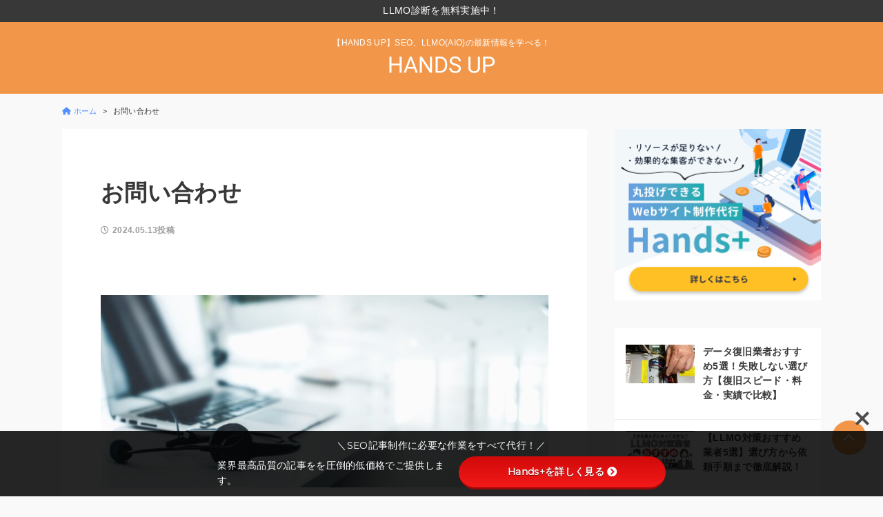

--- FILE ---
content_type: image/svg+xml
request_url: http://meril.co.jp/handsup/wp-content/uploads/2024/05/logo.svg
body_size: 1944
content:
<?xml version="1.0" encoding="UTF-8"?>
<svg xmlns="http://www.w3.org/2000/svg" xmlns:xlink="http://www.w3.org/1999/xlink" width="163" zoomAndPan="magnify" viewBox="0 0 122.25 30.000001" height="40" preserveAspectRatio="xMidYMid meet" version="1.0"><defs><g/></defs><g fill="#ffffff" fill-opacity="1"><g transform="translate(2.035617, 22.128574)"><g><path d="M 15.46875 0 L 13.15625 0 L 13.15625 -8.078125 L 4.328125 -8.078125 L 4.328125 0 L 2.03125 0 L 2.03125 -17.484375 L 4.328125 -17.484375 L 4.328125 -9.96875 L 13.15625 -9.96875 L 13.15625 -17.484375 L 15.46875 -17.484375 Z M 15.46875 0 "/></g></g></g><g fill="#ffffff" fill-opacity="1"><g transform="translate(19.289515, 22.128574)"><g><path d="M 11.6875 -4.5625 L 4.359375 -4.5625 L 2.71875 0 L 0.34375 0 L 7.015625 -17.484375 L 9.03125 -17.484375 L 15.71875 0 L 13.359375 0 Z M 5.0625 -6.453125 L 11 -6.453125 L 8.015625 -14.640625 Z M 5.0625 -6.453125 "/></g></g></g><g fill="#ffffff" fill-opacity="1"><g transform="translate(35.055038, 22.128574)"><g><path d="M 15.46875 0 L 13.15625 0 L 4.34375 -13.46875 L 4.34375 0 L 2.03125 0 L 2.03125 -17.484375 L 4.34375 -17.484375 L 13.171875 -3.953125 L 13.171875 -17.484375 L 15.46875 -17.484375 Z M 15.46875 0 "/></g></g></g><g fill="#ffffff" fill-opacity="1"><g transform="translate(52.308939, 22.128574)"><g><path d="M 2.03125 0 L 2.03125 -17.484375 L 6.96875 -17.484375 C 8.488281 -17.484375 9.832031 -17.144531 11 -16.46875 C 12.164062 -15.800781 13.066406 -14.847656 13.703125 -13.609375 C 14.335938 -12.367188 14.660156 -10.941406 14.671875 -9.328125 L 14.671875 -8.21875 C 14.671875 -6.5625 14.351562 -5.113281 13.71875 -3.875 C 13.082031 -2.632812 12.171875 -1.679688 10.984375 -1.015625 C 9.804688 -0.359375 8.4375 -0.0195312 6.875 0 Z M 4.328125 -15.59375 L 4.328125 -1.890625 L 6.765625 -1.890625 C 8.535156 -1.890625 9.914062 -2.441406 10.90625 -3.546875 C 11.894531 -4.648438 12.390625 -6.222656 12.390625 -8.265625 L 12.390625 -9.28125 C 12.390625 -11.269531 11.921875 -12.8125 10.984375 -13.90625 C 10.054688 -15.007812 8.738281 -15.570312 7.03125 -15.59375 Z M 4.328125 -15.59375 "/></g></g></g><g fill="#ffffff" fill-opacity="1"><g transform="translate(68.158485, 22.128574)"><g><path d="M 7.1875 -7.796875 C 5.207031 -8.359375 3.765625 -9.050781 2.859375 -9.875 C 1.960938 -10.707031 1.515625 -11.734375 1.515625 -12.953125 C 1.515625 -14.328125 2.0625 -15.460938 3.15625 -16.359375 C 4.257812 -17.265625 5.691406 -17.71875 7.453125 -17.71875 C 8.660156 -17.71875 9.734375 -17.484375 10.671875 -17.015625 C 11.609375 -16.554688 12.332031 -15.914062 12.84375 -15.09375 C 13.363281 -14.28125 13.625 -13.390625 13.625 -12.421875 L 11.3125 -12.421875 C 11.3125 -13.484375 10.972656 -14.316406 10.296875 -14.921875 C 9.628906 -15.523438 8.679688 -15.828125 7.453125 -15.828125 C 6.316406 -15.828125 5.429688 -15.578125 4.796875 -15.078125 C 4.160156 -14.578125 3.84375 -13.882812 3.84375 -13 C 3.84375 -12.28125 4.144531 -11.675781 4.75 -11.1875 C 5.351562 -10.695312 6.378906 -10.242188 7.828125 -9.828125 C 9.285156 -9.421875 10.425781 -8.972656 11.25 -8.484375 C 12.070312 -7.992188 12.679688 -7.421875 13.078125 -6.765625 C 13.472656 -6.109375 13.671875 -5.332031 13.671875 -4.4375 C 13.671875 -3.019531 13.113281 -1.882812 12 -1.03125 C 10.894531 -0.1875 9.421875 0.234375 7.578125 0.234375 C 6.378906 0.234375 5.257812 0.00390625 4.21875 -0.453125 C 3.175781 -0.910156 2.367188 -1.539062 1.796875 -2.34375 C 1.234375 -3.144531 0.953125 -4.050781 0.953125 -5.0625 L 3.28125 -5.0625 C 3.28125 -4.007812 3.671875 -3.175781 4.453125 -2.5625 C 5.234375 -1.945312 6.273438 -1.640625 7.578125 -1.640625 C 8.796875 -1.640625 9.726562 -1.890625 10.375 -2.390625 C 11.019531 -2.890625 11.34375 -3.566406 11.34375 -4.421875 C 11.34375 -5.273438 11.039062 -5.9375 10.4375 -6.40625 C 9.84375 -6.875 8.757812 -7.335938 7.1875 -7.796875 Z M 7.1875 -7.796875 "/></g></g></g><g fill="#ffffff" fill-opacity="1"><g transform="translate(82.471645, 22.128574)"><g/></g></g><g fill="#ffffff" fill-opacity="1"><g transform="translate(88.286668, 22.128574)"><g><path d="M 14.34375 -17.484375 L 14.34375 -5.59375 C 14.332031 -3.945312 13.8125 -2.597656 12.78125 -1.546875 C 11.75 -0.492188 10.351562 0.09375 8.59375 0.21875 L 7.984375 0.234375 C 6.066406 0.234375 4.539062 -0.28125 3.40625 -1.3125 C 2.269531 -2.34375 1.695312 -3.765625 1.6875 -5.578125 L 1.6875 -17.484375 L 3.96875 -17.484375 L 3.96875 -5.640625 C 3.96875 -4.378906 4.3125 -3.394531 5 -2.6875 C 5.695312 -1.988281 6.691406 -1.640625 7.984375 -1.640625 C 9.285156 -1.640625 10.28125 -1.988281 10.96875 -2.6875 C 11.664062 -3.382812 12.015625 -4.363281 12.015625 -5.625 L 12.015625 -17.484375 Z M 14.34375 -17.484375 "/></g></g></g><g fill="#ffffff" fill-opacity="1"><g transform="translate(103.95617, 22.128574)"><g><path d="M 4.328125 -6.84375 L 4.328125 0 L 2.03125 0 L 2.03125 -17.484375 L 8.484375 -17.484375 C 10.390625 -17.484375 11.882812 -16.992188 12.96875 -16.015625 C 14.0625 -15.035156 14.609375 -13.742188 14.609375 -12.140625 C 14.609375 -10.441406 14.078125 -9.132812 13.015625 -8.21875 C 11.953125 -7.300781 10.429688 -6.84375 8.453125 -6.84375 Z M 4.328125 -8.734375 L 8.484375 -8.734375 C 9.710938 -8.734375 10.65625 -9.019531 11.3125 -9.59375 C 11.96875 -10.175781 12.296875 -11.015625 12.296875 -12.109375 C 12.296875 -13.148438 11.96875 -13.984375 11.3125 -14.609375 C 10.65625 -15.234375 9.753906 -15.5625 8.609375 -15.59375 L 4.328125 -15.59375 Z M 4.328125 -8.734375 "/></g></g></g></svg>